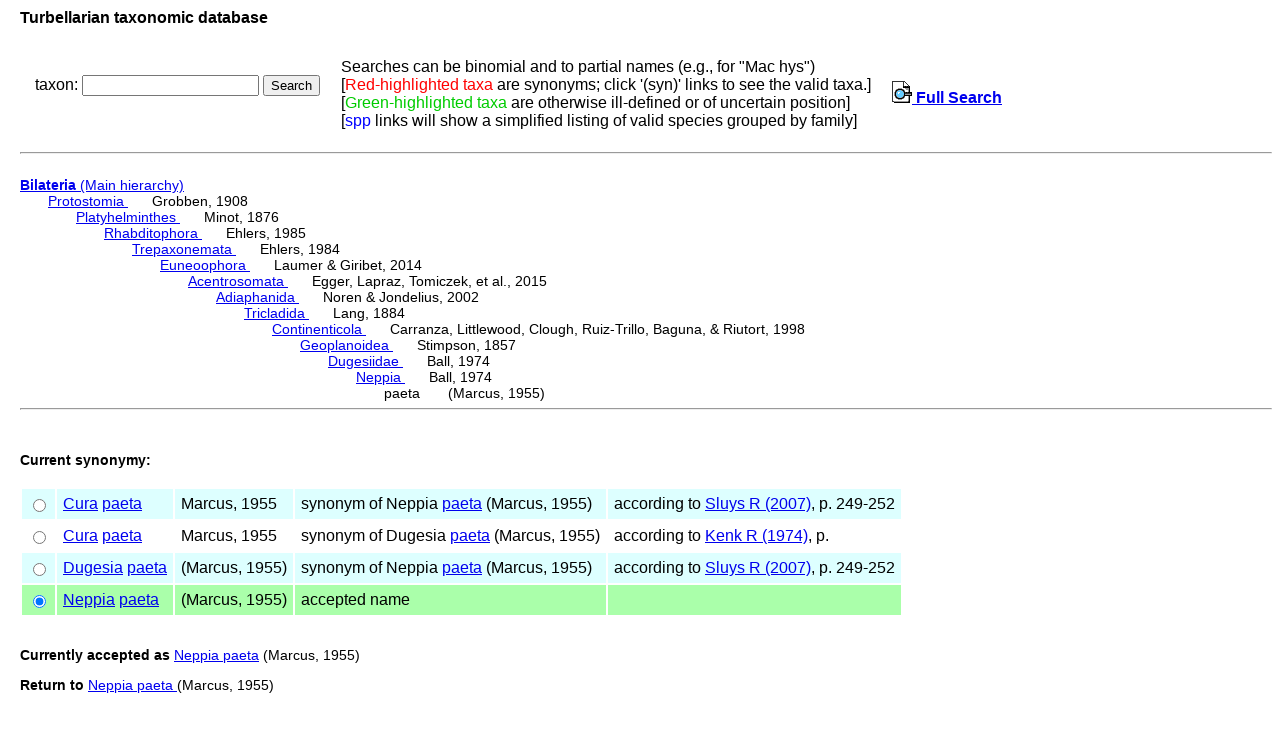

--- FILE ---
content_type: text/html; charset=UTF-8
request_url: http://turbellaria.umaine.edu/turbellaria/turb3.php?action=6&code=7319
body_size: 5259
content:

<!DOCTYPE HTML PUBLIC "-//W3C//DTD HTML 4.01 Transitional//EN">
<html lang="en">
<head>
<meta http-equiv="Content-Type" content="text/html; charset=iso-8859-1">
<link rel="stylesheet" type="text/css" href="css/turb.css" /><title>paeta</title>
</head>
<body style="font-family:arial;color:black;font-size:14px">
<h3>Turbellarian taxonomic database</h3>
<table cellspacing="9"><tr><td>
<FORM METHOD="post" ACTION="/turbellaria/turb3.php?action=5">
<p>taxon: 
<input type="text" name="sys" value="" size="20" />
<input type="submit" name="button" value="Search" />
</FORM></p>
</td><td>
Searches can be binomial and to partial names (e.g., for "Mac hys")<br>
[<font color=red>Red-highlighted taxa</font> are synonyms;
 click '(syn)' links to see the valid taxa.]
<br>[<font color="#00cc00">Green-highlighted taxa</font> are otherwise ill-defined or of uncertain position]
<br />[<font color="blue">spp</font> links will show a simplified listing of valid species grouped by family]
<td><a href="turb3.php"><img src="/icons/index.png"> <b>Full Search</b></a>
</td></tr></table><hr><br>
<a href="turbella.php"><b>Bilateria</b> (Main hierarchy) </a>
<div class="listindent">
<a href="/turbellaria/turb3.php?action=1&code=15882">Protostomia </a>&nbsp; &nbsp; &nbsp; Grobben, 1908 <div class="listindent"> 
<a href="/turbellaria/turb3.php?action=1&code=12856">Platyhelminthes </a>&nbsp; &nbsp; &nbsp; Minot, 1876 <div class="listindent"> 
<a href="/turbellaria/turb3.php?action=1&code=12276">Rhabditophora </a>&nbsp; &nbsp; &nbsp; Ehlers, 1985 <div class="listindent"> 
<a href="/turbellaria/turb3.php?action=1&code=13985">Trepaxonemata </a>&nbsp; &nbsp; &nbsp; Ehlers, 1984 <div class="listindent"> 
<a href="/turbellaria/turb3.php?action=1&code=14925">Euneoophora </a>&nbsp; &nbsp; &nbsp; Laumer & Giribet, 2014 <div class="listindent"> 
<a href="/turbellaria/turb3.php?action=1&code=15243">Acentrosomata </a>&nbsp; &nbsp; &nbsp; Egger, Lapraz, Tomiczek, et al., 2015 <div class="listindent"> 
<a href="/turbellaria/turb3.php?action=1&code=13984">Adiaphanida </a>&nbsp; &nbsp; &nbsp; Noren & Jondelius, 2002 <div class="listindent"> 
<a href="/turbellaria/turb3.php?action=1&code=7024">Tricladida </a>&nbsp; &nbsp; &nbsp; Lang, 1884 <div class="listindent"> 
<a href="/turbellaria/turb3.php?action=1&code=13979">Continenticola </a>&nbsp; &nbsp; &nbsp; Carranza, Littlewood, Clough, Ruiz-Trillo, Baguna, & Riutort, 1998 <div class="listindent"> 
<a href="/turbellaria/turb3.php?action=1&code=13981">Geoplanoidea </a>&nbsp; &nbsp; &nbsp; Stimpson, 1857 <div class="listindent"> 
<a href="/turbellaria/turb3.php?action=1&code=7026">Dugesiidae </a>&nbsp; &nbsp; &nbsp; Ball, 1974 <div class="listindent"> 
<a href="/turbellaria/turb3.php?action=1&code=7279">Neppia </a>&nbsp; &nbsp; &nbsp; Ball, 1974 <div class="listindent"> 
paeta &nbsp; &nbsp; &nbsp; (Marcus, 1955) 
</div>
</div>
</div>
</div>
</div>
</div>
</div>
</div>
</div>
</div>
</div>
</div>
</div>
</div>
 <hr><br />
<h4>Current synonymy:</h4><table><input type="hidden" name="code" VALUE="7296">
<input type="hidden" name="valid" VALUE="7319">
<tr bgcolor="#ddffff"><td><input type="radio" name="finalval" value="7296" />
</td><td ><a href="/turbellaria/turb3.php?action=1&code=7289">Cura</a> <a href="/turbellaria/turb3.php?action=1&code=7296">paeta</a></td>
<td >Marcus, 1955</td>
<td >synonym of Neppia <a href="/turbellaria/turb3.php?action=1&code=7319">paeta</a> (Marcus, 1955)</td>
<td >according to <a href="/turbellaria/turb3.php?action=10&litrec=21290&code=7319">Sluys R (2007)</a>, p. 249-252</td>
</tr>
<input type="hidden" name="code" VALUE="7296">
<input type="hidden" name="valid" VALUE="7194">
<tr>
<td><input type="radio" name="finalval" value="7296" />
</td><td ><a href="/turbellaria/turb3.php?action=1&code=7289">Cura</a> <a href="/turbellaria/turb3.php?action=1&code=7296">paeta</a></td>
<td >Marcus, 1955</td>
<td >synonym of Dugesia <a href="/turbellaria/turb3.php?action=1&code=7194">paeta</a> (Marcus, 1955)</td>
<td >according to <a href="/turbellaria/turb3.php?action=10&litrec=2727&code=7319">Kenk R (1974)</a>, p. </td>
</tr>
<input type="hidden" name="code" VALUE="7194">
<input type="hidden" name="valid" VALUE="7319">
<tr bgcolor="#ddffff"><td><input type="radio" name="finalval" value="7194" />
</td><td ><a href="/turbellaria/turb3.php?action=1&code=7027">Dugesia</a> <a href="/turbellaria/turb3.php?action=1&code=7194">paeta</a></td>
<td >(Marcus, 1955)</td>
<td >synonym of Neppia <a href="/turbellaria/turb3.php?action=1&code=7319">paeta</a> (Marcus, 1955)</td>
<td >according to <a href="/turbellaria/turb3.php?action=10&litrec=21290&code=7319">Sluys R (2007)</a>, p. 249-252</td>
</tr>
<tr bgcolor="#aaffaa"><td><input type="radio" name="finalval" value="7319" checked="checked" />
</td><td ><a href="/turbellaria/turb3.php?action=1&code=7279">Neppia</a> <a href="/turbellaria/turb3.php?action=1&code=7319">paeta</a></td>
<td >(Marcus, 1955)</td>
<td>accepted name</td><td></td></tr></table><br /><p><b>Currently accepted as</b>  <a href="/turbellaria/turb3.php?action=1&code=7319">Neppia paeta</a> (Marcus, 1955)</p>
<p><b>Return to</b> <a href="/turbellaria/turb3.php?action=1&code=7319">Neppia paeta </a>(Marcus, 1955)</p>
<br /><br /></body></html>
